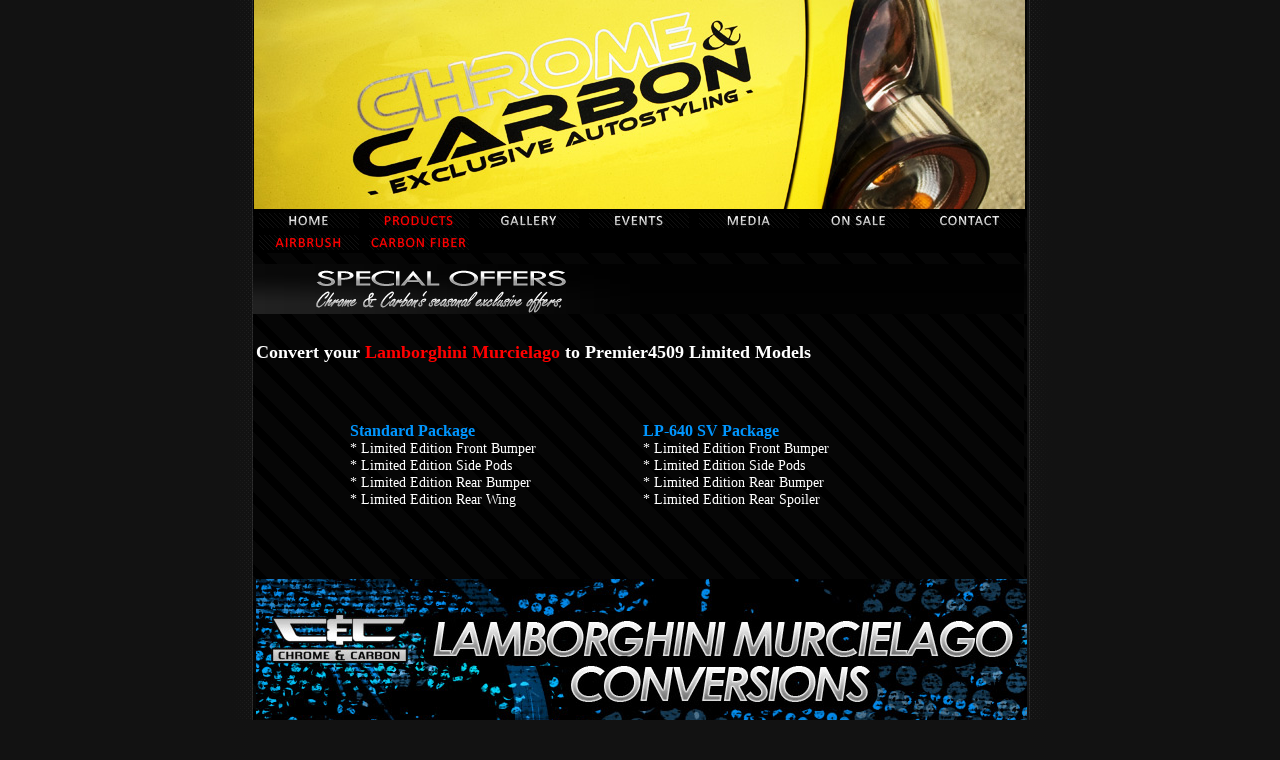

--- FILE ---
content_type: text/html; charset=UTF-8
request_url: http://chrome-and-carbon.com/conversions.php
body_size: 3724
content:
<!DOCTYPE html PUBLIC "-//W3C//DTD XHTML 1.0 Transitional//EN" "http://www.w3.org/TR/xhtml1/DTD/xhtml1-transitional.dtd">
<html>
<head>
<META http-equiv=Content-Type content="text/html; charset=iso-8859-1"><LINK 
href="images_style/text.css" 
type=text/css rel=stylesheet>
<title>Facelifts &amp; Conversions - Chrome &amp; Carbon Auto Styling</title>
<style type="text/css">
<!--
body,td,th {
	color: #666666;
}
body {
	background-color: #121212;
	margin-left: 0px;
	margin-top: 0px;
	margin-right: 0px;
	margin-bottom: 0px;
	background-image: url();
}
.error_message1 {font-family: Verdana, Arial, sans-serif;
		font-size: 11pt;
		color: #FF0000;
}
.error_message1 {font-family: Verdana, Arial, sans-serif;
		font-size: 11pt;
		color: #FF0000;
}
.table1 {width:760px;
}
.table1 {width:450px;
}
.table_body2 {background-color:#EBEBEB;
		font-family: Verdana, Arial, sans-serif;
		font-size: 10pt;
		color: #000000;
		padding:2px;
}
.table_body2 {background-color:#1f1f1f;
		font-family: Verdana, Arial, sans-serif;
		font-size: 10pt;
		color: #f0f0f0;
		padding:2px;
}
.thanks_message1 {font-family: Verdana, Arial, sans-serif;
		font-size: 11pt;
		color: #000000;
}
.thanks_message1 {font-family: Verdana, Arial, sans-serif;
		font-size: 11pt;
		color: #ffffff;
}
.style2 {
	font-size: 16
}
.style4 {
	font-size: 16px;
	font-weight: bold;
}
.style9 {font-size: 16px}
.style10 {
	font-weight: bold;
	color: #FFFFFF;
	font-size: 18px;
}
.style16 {color: #FFFFFF}
.style17 {font-size: 14px}
.style20 {font-weight: bold; color: #0096ff; font-size: 16px; }
.style21 {color: #FF0000}
-->
</style></head>

<body>
<table width="831px" height="62%" border="0" align="center" cellpadding="0" cellspacing="0" class=text>
  <tr>
    <td width="30" height="332" background="images_style/cf-leftside.gif"></td>
    <td width="771" valign="top" background="images_style/stripes-center.gif"><div align="center">
      <table width="100%" height="181" border="0" cellpadding="0" cellspacing="0">
        <tr>
          <td><!DOCTYPE html PUBLIC "-//W3C//DTD XHTML 1.0 Transitional//EN" "http://www.w3.org/TR/xhtml1/DTD/xhtml1-transitional.dtd">
<html xmlns="http://www.w3.org/1999/xhtml">
<head>
<LINK href="images_style/text.css" type=text/css rel=stylesheet>
<meta http-equiv="Content-Type" content="text/html; charset=utf-8" />
<title>Chrome &amp; Carbon Auto Styling - The Middle East's Source of Exclusive Auto Styling</title>
<SCRIPT LANGUAGE="JavaScript">
var maxAdNo = 5
var adNo
var myAd = new Array()

myAd[0] = '<img src="http://www.chrome-and-carbon.com/images_style/header01.jpg" width="771" height="209" border="0">'

myAd[1] = '<img src="http://www.chrome-and-carbon.com/images_style/header02.jpg" width="771" height="209" border="0">'

myAd[2] = '<img src="http://www.chrome-and-carbon.com/images_style/header03.jpg" width="771" height="209" border="0">'

myAd[3] = '<img src="http://www.chrome-and-carbon.com/images_style/header06.jpg" width="771" height="209" border="0">'

myAd[4] = '<img src="http://www.chrome-and-carbon.com/images_style/header07.jpg" width="771" height="209" border="0">'

myAd[5] = '<img src="http://www.chrome-and-carbon.com/images_style/header08.jpg" width="771" height="209" border="0">'

</script>

<style type="text/css">
<!--
body {
	background-image: url(images_style/splashbg.gif);
	margin-left: 0px;
	margin-top: 0px;
	margin-right: 0px;
	margin-bottom: 0px;
}
-->
</style>
<body>
  <div align="center">
<SCRIPT LANGUAGE="JavaScript">
  adNo = Math.round(Math.random() * maxAdNo)
  document.write(myAd[adNo])
</script>
    <table width="771" height="44" border="0" cellpadding="0" cellspacing="0" bordercolor="#000000" bgcolor="#000000">
      <tr>
        <td height="22"><div align="center"><a href="index2.php"><img src="images_style/button_home.gif" width="100" height="20" border="0" /></a></div></td>
        <td><div align="center"><a href="bodykits.php"><img src="images_style/button_products.gif" width="100" height="20" border="0" /></a></div></td>
        <td><div align="center"><a href="our_projects.php"></a><a href="gallery.php"><img src="images_style/button_gallery.gif" width="100" height="20" border="0" /></a></div></td>
        <td><div align="center"><a href="events.php"><img src="images_style/button_events.gif" width="100" height="20" border="0" /></a></div></td>
        <td><div align="center"><a href="media.php"><img src="images_style/button_downloads.gif" width="100" height="20" border="0" /></a></div></td>
        <td><div align="center"><a href="sale.php"><img src="images_style/button_sale.gif" width="100" height="20" border="0" /></a></div>        </td>
        <td><div align="center"><a href="contact_us.php"><img src="images_style/button_contacts.gif" width="100" height="20" border="0" /></a></div></td>
      </tr>
      <tr>
        <td height="22"><div align="center"><a href="airbrush.php"><img src="images_style/button_airbrush.gif" width="100" height="20" border="0" /></a></div></td>
        <td><div align="center"><a href="airbrush.php"></a><a href="carbon.php"><img src="images_style/button_carbon.gif" width="100" height="20" border="0" /></a></div></td>
        <td><div align="center"></div></td>
        <td>&nbsp;</td>
        <td>&nbsp;</td>
        <td>&nbsp;</td>
        <td>&nbsp;</td>
      </tr>
    </table>
</div>
  </body>
</html>
<br /></td>
        </tr>
        <tr>
          <td height="50" background="images_style/table-bg.gif"><img src="images_style/title-specialoffers.gif" width="771" height="50" /></td>
        </tr>
        <tr>
          <td height="117"><table width="100%" border="0" align="center" cellpadding="0" cellspacing="0">
            <tr>
              <td width="5%" height="126">&nbsp;</td>
              <td width="95%"><div align="left" class="style2">
                <p><span class="style4"><br />
                  </span><span class="text  style9"><span class="style10">Convert your <span class="style21">Lamborghini Murcielago</span> to Premier4509 Limited Models</span></span></p>
                <p>&nbsp;</p>
                <table width="100%" height="154" border="0" cellpadding="0" cellspacing="0">
                  <tr>
                    <td><table width="100%" border="0" cellspacing="1" cellpadding="0">
                        <tr>
                          <td width="12%" align="center">&nbsp;</td>
                          <td width="38%" align="center"><div align="left"><span class="style20">Standard Package</span></div></td>
                          <td width="39%" align="center"><div align="left"><span class="style20">LP-640 SV Package</span></div></td>
                          <td width="11%" align="center">&nbsp;</td>
                        </tr>
                        <tr>
                          <td><div align="center" class="style17">
                            <div align="left"></div>
                          </div></td>
                          <td><div align="center" class="style17">
                              <div align="left"><span class="style16">* Limited Edition Front  Bumper </span></div>
                          </div></td>
                          <td><div align="center" class="style17">
                              <div align="left"><span class="style16">* Limited Edition Front  Bumper </span></div>
                          </div></td>
                          <td>&nbsp;</td>
                        </tr>
                        <tr>
                          <td><div align="center" class="style17">
                            <div align="left"></div>
                          </div></td>
                          <td><div align="center" class="style17">
                              <div align="left"><span class="style16">* Limited Edition Side Pods</span></div>
                          </div></td>
                          <td><div align="center" class="style17">
                              <div align="left"><span class="style16">* Limited Edition Side Pods</span></div>
                          </div></td>
                          <td>&nbsp;</td>
                        </tr>
                        <tr>
                          <td><div align="center" class="style17">
                            <div align="left"></div>
                          </div></td>
                          <td><div align="center" class="style17">
                              <div align="left"><span class="style16">* Limited Edition Rear Bumper</span></div>
                          </div></td>
                          <td><div align="center" class="style17">
                              <div align="left"><span class="style16">* Limited Edition Rear Bumper</span></div>
                          </div></td>
                          <td>&nbsp;</td>
                        </tr>
                        <tr>
                          <td><div align="center" class="style17">
                            <div align="left"></div>
                          </div></td>
                          <td><div align="center" class="style17">
                              <div align="left"><span class="style16">* Limited Edition Rear Wing</span></div>
                          </div></td>
                          <td><div align="center" class="style17">
                              <div align="left"><span class="style16">* Limited Edition Rear Spoiler</span></div>
                          </div></td>
                          <td>&nbsp;</td>
                        </tr>
                        <tr>
                          <td><div align="left"><span class="style9"><span class="style17"><span class="style17"></span></span></span></div></td>
                          <td><div align="left"><span class="style9"><span class="style17"><span class="style17"></span></span></span></div></td>
                          <td><div align="left"><span class="style9"><span class="style17"><span class="style17"></span></span></span></div></td>
                          <td>&nbsp;</td>
                        </tr>
                      </table></td>
                  </tr>
                </table>
                <p>&nbsp;</p>
                <p><img src="news/conversions/conversion_murcielago.jpg" width="771" height="1250" /><br />
                </p>
              </div></td>
              </tr>
          </table>
            <br />
            <br />
            <p><span class="text  style9"><span class="style10"><br />
              Facelift your <span class="style21">Mercedes S-Class</span> to AMG Models<br />
              <br />
            </span></span></p>
            <p><img src="news/conversions/conversion_sclass.jpg" width="771" height="1250" /></p>
            <p><span class="text  style9"><span class="style10"><br />
              <br />
              Transform your <span class="style21">Chevrolet Camaro</span> to the 'Bumblebee' Model from Hollywood's blockbuster movie &quot;The Transformers&quot; and to the Limited Edition 'VR Camaro' Model.</span></span></p>
            <table width="100%" height="189" border="0" cellpadding="0" cellspacing="0">
              <tr>
                <td height="187"><table width="100%" border="0" cellspacing="1" cellpadding="0">
                    <tr>
                      <td width="12%" align="center">&nbsp;</td>
                      <td width="38%" align="center"><div align="left"><span class="style20">Bumblebee Package</span></div></td>
                      <td width="39%" align="center"><div align="left"><span class="style20">VR Edition Package</span></div></td>
                      <td width="11%" align="center">&nbsp;</td>
                    </tr>
                    <tr>
                      <td><div align="center" class="style17">
                          <div align="left"></div>
                      </div></td>
                      <td><div align="center" class="style17">
                          <div align="left"><span class="style16">*  Front  Bumper </span></div>
                      </div></td>
                      <td><div align="center" class="style17">
                          <div align="left"><span class="style16">*  Front  Bumper </span></div>
                      </div></td>
                      <td>&nbsp;</td>
                    </tr>
                    <tr>
                      <td><div align="center" class="style17">
                          <div align="left"></div>
                      </div></td>
                      <td><div align="center" class="style17">
                          <div align="left"><span class="style16">* Hood w/ Stripes</span></div>
                      </div></td>
                      <td><div align="center" class="style17">
                          <div align="left"><span class="style16">* Side Skirts</span></div>
                      </div></td>
                      <td>&nbsp;</td>
                    </tr>
                    <tr>
                      <td><div align="center" class="style17">
                          <div align="left"></div>
                      </div></td>
                      <td><div align="center" class="style17">
                          <div align="left"><span class="style16">* Rear Bumper</span></div>
                      </div></td>
                      <td><div align="center" class="style17">
                          <div align="left"><span class="style16">* Rear Bumper</span></div>
                      </div></td>
                      <td>&nbsp;</td>
                    </tr>
                    <tr>
                      <td><div align="center" class="style17">
                          <div align="left"></div>
                      </div></td>
                      <td><div align="center" class="style17">
                          <div align="left"><span class="style16">* Rear Diffuser</span></div>
                      </div></td>
                      <td><div align="center" class="style17">
                          <div align="left"><span class="style16">* Rear Diffuser</span></div>
                      </div></td>
                      <td>&nbsp;</td>
                    </tr>
                    <tr>
                      <td><div align="center" class="style17">
                          <div align="left"></div>
                      </div></td>
                      <td><div align="center" class="style17">
                          <div align="left"><span class="style16">* Rear Spoiler</span></div>
                      </div></td>
                      <td><div align="center" class="style17">
                          <div align="left"><span class="style16">* Rear Spoiler</span></div>
                      </div></td>
                      <td>&nbsp;</td>
                    </tr>
                    <tr>
                      <td><div align="center" class="style17">
                          <div align="left"></div>
                      </div></td>
                      <td><div align="center" class="style17">
                          <div align="left"><span class="style16">* Exhaust Tips</span></div>
                      </div></td>
                      <td><div align="center" class="style17">
                          <div align="left"><span class="style16">* Exhaust Tips</span></div>
                      </div></td>
                      <td>&nbsp;</td>
                    </tr>
                    
                    <tr>
                      <td height="18">&nbsp;</td>
                      <td>&nbsp;</td>
                      <td>&nbsp;</td>
                      <td>&nbsp;</td>
                    </tr>
                </table></td>
              </tr>
            </table>
            <p></p>
            <p><img src="news/conversions/conversion_camaro.jpg" width="771" height="1250" /></p>
            <p></p>
            <p><br />
            </p>
            <p><span class="text  style9"><span class="style10"><br />
              Convert your <span class="style21">Ford Mustang</span> to the Eleanor Model or VeilSide D1-GT Model.</span></span></p>
            <table width="100%" height="189" border="0" cellpadding="0" cellspacing="0">
              <tr>
                <td height="187"><table width="100%" border="0" cellspacing="1" cellpadding="0">
                    <tr>
                      <td width="12%" align="center">&nbsp;</td>
                      <td width="38%" align="center"><div align="left"><span class="style20">Eleanor Package</span></div></td>
                      <td width="39%" align="center"><div align="left"><span class="style20">VeilSide D1-GT Package</span></div></td>
                      <td width="11%" align="center">&nbsp;</td>
                    </tr>
                    <tr>
                      <td><div align="center" class="style17">
                          <div align="left"></div>
                      </div></td>
                      <td><div align="center" class="style17">
                          <div align="left"><span class="style16">*  Front  Bumper </span></div>
                      </div></td>
                      <td><div align="center" class="style17">
                          <div align="left"><span class="style16">*  Front  Bumper </span></div>
                      </div></td>
                      <td>&nbsp;</td>
                    </tr>
                    <tr>
                      <td><div align="center" class="style17">
                          <div align="left"></div>
                      </div></td>
                      <td><div align="center" class="style17">
                          <div align="left"><span class="style16">* Front Grilles (Upper &amp; Lower)</span></div>
                      </div></td>
                      <td><div align="center" class="style17">
                          <div align="left"><span class="style16">* Front Grille</span></div>
                      </div></td>
                      <td>&nbsp;</td>
                    </tr>
                    <tr>
                      <td><div align="center" class="style17">
                          <div align="left"></div>
                      </div></td>
                      <td><div align="center" class="style17">
                          <div align="left"><span class="style16">* Hood w/ Stripes</span></div>
                      </div></td>
                      <td><div align="center" class="style17">
                          <div align="left"><span class="style16">* Hood</span></div>
                      </div></td>
                      <td>&nbsp;</td>
                    </tr>
                    <tr>
                      <td><div align="center" class="style17">
                          <div align="left"></div>
                      </div></td>
                      <td><div align="center" class="style17">
                          <div align="left"><span class="style16">* Side Skirts</span></div>
                      </div></td>
                      <td><div align="center" class="style17">
                          <div align="left"><span class="style16">* Side Skirts</span></div>
                      </div></td>
                      <td>&nbsp;</td>
                    </tr>
                    <tr>
                      <td><div align="center" class="style17">
                          <div align="left"></div>
                      </div></td>
                      <td><div align="center" class="style17">
                          <div align="left"><span class="style16">* Side Scoops (Upper &amp; Lower)</span></div>
                      </div></td>
                      <td><div align="center" class="style17">
                          <div align="left"><span class="style16">* Rear Bumper</span></div>
                      </div></td>
                      <td>&nbsp;</td>
                    </tr>
                    <tr>
                      <td><div align="center" class="style17">
                          <div align="left"></div>
                      </div></td>
                      <td><div align="center" class="style17">
                          <div align="left"><span class="style16">* Rear Bumper</span></div>
                      </div></td>
                      <td><div align="center" class="style17">
                          <div align="left"><span class="style16">* Rear Spoiler</span></div>
                      </div></td>
                      <td>&nbsp;</td>
                    </tr>
                    <tr>
                      <td><div align="center" class="style17">
                          <div align="left"></div>
                      </div></td>
                      <td><div align="center" class="style17">
                          <div align="left"><span class="style16">* Rear Diffuser</span></div>
                      </div></td>
                      <td>&nbsp;</td>
                      <td>&nbsp;</td>
                    </tr>
                    <tr>
                      <td><div align="center" class="style17">
                          <div align="left"></div>
                      </div></td>
                      <td><div align="center" class="style17">
                          <div align="left"><span class="style16">* Rear Spoiler</span></div>
                      </div></td>
                      <td>&nbsp;</td>
                      <td>&nbsp;</td>
                    </tr>
                    <tr>
                      <td><div align="center" class="style17">
                          <div align="left"></div>
                      </div></td>
                      <td><div align="center" class="style17">
                          <div align="left"><span class="style16">* Side Exhaust System</span></div>
                      </div></td>
                      <td><div align="center" class="style17">
                          <div align="left"></div>
                      </div></td>
                      <td>&nbsp;</td>
                    </tr>
                    
                    <tr>
                      <td height="18">&nbsp;</td>
                      <td>&nbsp;</td>
                      <td>&nbsp;</td>
                      <td>&nbsp;</td>
                    </tr>
                </table></td>
              </tr>
            </table>
            <p><br />
              <img src="news/conversions/conversion_mustang.jpg" width="771" height="1250" /></p>
            <p>&nbsp;</p>
            <p><span class="text  style9"><span class="style10"><br />
              Convert your <span class="style21">Toyota Supra</span> to the VeilSide Fortune Limited Model, Top Secret Final Evolution Model or Top Secret GT300 Model.</span></span></p>
            <table width="100%" height="202" border="0" cellpadding="0" cellspacing="0">
              <tr>
                <td height="200"><table width="100%" border="0" cellspacing="1" cellpadding="0">
                  <tr>
                    <td width="4%" align="center">&nbsp;</td>
                    <td width="32%" align="center"><div align="left"><span class="style20">VeilSide Fortune  Package</span></div></td>
                    <td width="34%" align="center"><div align="left"><span class="style20">TS Final Evolution Package</span></div></td>
                    <td width="26%" align="center"><div align="left"><span class="style20">TS GT300 Package</span></div></td>
                    <td width="4%" align="center">&nbsp;</td>
                  </tr>
                  <tr>
                    <td><div align="center" class="style17">
                        <div align="left"></div>
                    </div></td>
                    <td><div align="center" class="style17">
                        <div align="left"><span class="style16">* Front Bumper</span></div>
                    </div></td>
                    <td><div align="center" class="style17">
                        <div align="left"><span class="style16">* Front Bumper</span></div>
                    </div></td>
                    <td><div align="center" class="style17">
                        <div align="left"><span class="style16">* Front Bumper</span></div>
                    </div></td>
                    <td>&nbsp;</td>
                  </tr>
                  <tr>
                    <td><div align="center" class="style17">
                        <div align="left"></div>
                    </div></td>
                    <td><div align="center" class="style17">
                        <div align="left"><span class="style16">* Headlights</span></div>
                    </div></td>
                    <td><div align="center" class="style17">
                        <div align="left"><span class="style16">* Headlights</span></div>
                    </div></td>
                    <td><div align="center" class="style17">
                        <div align="left"><span class="style16">* Hood</span></div>
                    </div></td>
                    <td>&nbsp;</td>
                  </tr>
                  <tr>
                    <td><div align="center" class="style17">
                        <div align="left"></div>
                    </div></td>
                    <td><div align="center" class="style17">
                        <div align="left"><span class="style16">* Hood</span></div>
                    </div></td>
                    <td><div align="center" class="style17">
                        <div align="left"><span class="style16">* Hood</span></div>
                    </div></td>
                    <td><div align="center" class="style17">
                        <div align="left"><span class="style16">* Front Fenders</span></div>
                    </div></td>
                    <td>&nbsp;</td>
                  </tr>
                  <tr>
                    <td><div align="center" class="style17">
                        <div align="left"></div>
                    </div></td>
                    <td><div align="center" class="style17">
                        <div align="left"><span class="style16">* Front Fenders</span></div>
                    </div></td>
                    <td><div align="center" class="style17">
                        <div align="left"><span class="style16">* Front Fenders</span></div>
                    </div></td>
                    <td><div align="center" class="style17">
                        <div align="left"><span class="style16">* Side Skirts</span></div>
                    </div></td>
                    <td>&nbsp;</td>
                  </tr>
                  <tr>
                    <td><div align="left"><span class="style17"><span class="style9"></span></span></div></td>
                    <td><div align="center" class="style17">
                        <div align="left"><span class="style16">* Side Skirts</span></div>
                    </div></td>
                    <td><div align="center" class="style17">
                        <div align="left"><span class="style16">* Side Skirts</span></div>
                    </div></td>
                    <td><div align="center" class="style17">
                        <div align="left"><span class="style16">* Side Mirrors</span></div>
                    </div></td>
                    <td>&nbsp;</td>
                  </tr>
                  <tr>
                    <td><div align="left"><span class="style17"><span class="style9"></span></span></div></td>
                    <td><div align="center" class="style17">
                        <div align="left"><span class="style16">* Doors Panels</span></div>
                    </div></td>
                    <td><div align="center" class="style17">
                        <div align="left"><span class="style16">* Side Mirrors</span></div>
                    </div></td>
                    <td><div align="center" class="style17">
                        <div align="left"><span class="style16">* Rear Fenders</span></div>
                    </div></td>
                    <td>&nbsp;</td>
                  </tr>
                  <tr>
                    <td><div align="left"><span class="style17"><span class="style9"></span></span></div></td>
                    <td><div align="center" class="style17">
                        <div align="left"><span class="style16">* Side Mirrors</span></div>
                    </div></td>
                    <td><div align="center" class="style17">
                        <div align="left"><span class="style16">* Rear Fenders</span></div>
                    </div></td>
                    <td><div align="center" class="style17">
                        <div align="left"><span class="style16">* Rear Bumper</span></div>
                    </div></td>
                    <td>&nbsp;</td>
                  </tr>
                  <tr>
                    <td><div align="left"><span class="style9"><span class="style17"></span></span></div></td>
                    <td><div align="center" class="style17">
                        <div align="left"><span class="style16">* Rear Fenders</span></div>
                    </div></td>
                    <td><div align="center" class="style17">
                        <div align="left"><span class="style16">* Rear Bumper</span></div>
                    </div></td>
                    <td><div align="center" class="style17">
                        <div align="left"><span class="style16">* Rear Diffuser</span></div>
                    </div></td>
                    <td>&nbsp;</td>
                  </tr>
                  <tr>
                    <td>&nbsp;</td>
                    <td><div align="center" class="style17">
                        <div align="left"><span class="style16">* Rear Bumper</span></div>
                    </div></td>
                    <td><div align="center" class="style17">
                        <div align="left"><span class="style16">* Rear Diffuser</span></div>
                    </div></td>
                    <td><div align="center" class="style17">
                        <div align="left"><span class="style16">* Rear Spoiler</span></div>
                    </div></td>
                    <td>&nbsp;</td>
                  </tr>
                  <tr>
                    <td>&nbsp;</td>
                    <td><div align="center" class="style17">
                        <div align="left"><span class="style16">* Rear Hatch</span></div>
                    </div></td>
                    <td><div align="center" class="style17">
                        <div align="left"><span class="style16">* Rear Spoiler</span></div>
                    </div></td>
                    <td>&nbsp;</td>
                    <td>&nbsp;</td>
                  </tr>
                  <tr>
                    <td>&nbsp;</td>
                    <td><div align="center" class="style17">
                        <div align="left"><span class="style16">* Rear Spoiler</span></div>
                    </div></td>
                    <td>&nbsp;</td>
                    <td>&nbsp;</td>
                    <td>&nbsp;</td>
                  </tr>
                  <tr>
                    <td>&nbsp;</td>
                    <td>&nbsp;</td>
                    <td>&nbsp;</td>
                    <td>&nbsp;</td>
                    <td>&nbsp;</td>
                  </tr>
                </table></td>
              </tr>
            </table>
            <p><br />
              <img src="news/conversions/conversion_supra.jpg" width="771" height="1250" /></p>
            <p>&nbsp;</p>
            <p><span class="text  style9"><span class="style10"><br />
              Convert your <span class="style21">Nissan 350Z or 370Z </span>to  the AMUSE or VeilSide Models.</span></span></p>
            <table width="100%" height="233" border="0" cellpadding="0" cellspacing="0">
              <tr>
                <td height="231"><table width="100%" border="0" cellspacing="1" cellpadding="0">
                  <tr>
                    <td width="12%" align="center">&nbsp;</td>
                    <td width="38%" align="center"><div align="left"><span class="style20">AMUSE Package</span></div></td>
                    <td width="39%" align="center"><div align="left"><span class="style20">VeilSide  Package</span></div></td>
                    <td width="11%" align="center">&nbsp;</td>
                  </tr>
                  <tr>
                    <td><div align="center" class="style17">
                        <div align="left"></div>
                    </div></td>
                    <td><div align="center" class="style17">
                        <div align="left"><span class="style16">*  Front  Bumper </span></div>
                    </div></td>
                    <td><div align="center" class="style17">
                        <div align="left"><span class="style16">*  Front  Bumper </span></div>
                    </div></td>
                    <td>&nbsp;</td>
                  </tr>
                  <tr>
                    <td><div align="center" class="style17">
                        <div align="left"></div>
                    </div></td>
                    <td><div align="center" class="style17">
                        <div align="left"><span class="style16">* Side Skirts</span></div>
                    </div></td>
                    <td><div align="center" class="style17">
                        <div align="left"><span class="style16">* Hood</span></div>
                    </div></td>
                    <td>&nbsp;</td>
                  </tr>
                  <tr>
                    <td><div align="center" class="style17">
                        <div align="left"></div>
                    </div></td>
                    <td><div align="center" class="style17">
                        <div align="left"><span class="style16">* Rear Bumper</span></div>
                    </div></td>
                    <td><div align="center" class="style17">
                        <div align="left"><span class="style16">* Front Fenders</span></div>
                    </div></td>
                    <td>&nbsp;</td>
                  </tr>
                  <tr>
                    <td><div align="center" class="style17">
                        <div align="left"></div>
                    </div></td>
                    <td><div align="center" class="style17">
                        <div align="left"><span class="style16">* Rear Spoiler</span></div>
                    </div></td>
                    <td><div align="center" class="style17">
                        <div align="left"><span class="style16">* Side Skirts</span></div>
                    </div></td>
                    <td>&nbsp;</td>
                  </tr>
                  <tr>
                    <td><div align="center" class="style17">
                        <div align="left"></div>
                    </div></td>
                    <td>&nbsp;</td>
                    <td><div align="center" class="style17">
                        <div align="left"><span class="style16">* Rear Fenders</span></div>
                    </div></td>
                    <td>&nbsp;</td>
                  </tr>
                  <tr>
                    <td><div align="center" class="style17">
                        <div align="left"></div>
                    </div></td>
                    <td>&nbsp;</td>
                    <td><div align="center" class="style17">
                        <div align="left"><span class="style16">* Rear Bumper</span></div>
                    </div></td>
                    <td>&nbsp;</td>
                  </tr>
                  <tr>
                    <td><div align="center" class="style17">
                        <div align="left"></div>
                    </div></td>
                    <td>&nbsp;</td>
                    <td><div align="center" class="style17">
                        <div align="left"><span class="style16">* Rear Spoiler</span></div>
                    </div></td>
                    <td>&nbsp;</td>
                  </tr>
                  <tr>
                    <td><div align="center" class="style17">
                        <div align="left"></div>
                    </div></td>
                    <td>&nbsp;</td>
                    <td><div align="center" class="style17">
                        <div align="left"><span class="style16">* Exhaust System</span></div>
                    </div></td>
                    <td>&nbsp;</td>
                  </tr>

                  <tr>
                    <td height="18">&nbsp;</td>
                    <td>&nbsp;</td>
                    <td>&nbsp;</td>
                    <td>&nbsp;</td>
                  </tr>
                </table></td>
              </tr>
            </table>
            <p><br />
              <img src="news/conversions/conversion_350z.jpg" width="771" height="1250" /></p>
            <p></p>
            <p><span class="style10"><br />
                <br />
                Facelift your <span class="style21">'11 Range Rover SPORT</span> to  '11 Autobiography SPORT Model or
              REVERE HSR Model.</span></p>
            <p><br />  
              <img src="news/conversions/conversion_rangerover.jpg" width="771" height="1250" /></p>
            <p></p>
            <p><span class="style10"><br />
                <br />
                Lift or Lower your <span class="style21">Chevrolet Silverado</span> with our exclusive heavy-duty lift &amp; lowering kits or transform your Silverado to the ultimate DIABLO Edition.</span></p>
            <p><br />
                <img src="news/conversions/conversion_silverado.jpg" width="771" height="1250" /><span class="style10"><br />
            </span></p></td>
        </tr>
      </table>
      <img src="images_style/stripes-block.gif" alt="" width="771" height="209" border="0" /></div></td>
    <td width="30" background="images_style/cf-rightside.gif"></td>
  </tr>
  <tr>
    <td height="18" background="images_style/cf-leftside.gif"></td>
    <td valign="top" background="images_style/stripes-center.gif">&nbsp;<!DOCTYPE html PUBLIC "-//W3C//DTD XHTML 1.0 Transitional//EN" "http://www.w3.org/TR/xhtml1/DTD/xhtml1-transitional.dtd">
<html>
<head>
<META http-equiv=Content-Type content="text/html; charset=iso-8859-1"><LINK 
href="images_style/text.css" 
type=text/css rel=stylesheet>
<title>Chrome &amp; Carbon Autostyling - Copyright</title>
<style type="text/css">
<!--
body,td,th {
	color: #666666;
}
body {
	background-color: #121212;
	margin-left: 0px;
	margin-top: 0px;
	margin-right: 0px;
	margin-bottom: 0px;
	background-image: url();
}
.style3 {	font-size: 10px;
	font-style: italic;
}
.style5 {color: #FF0000; font-style: italic; }
-->
</style></head>

<body>
<table width="771" height="2%" border="0" align="center" cellpadding="0" cellspacing="0" class=text>
  <tr>
    <td width="616" height="20"><img src="images_style/copyright.gif" width="771" height="20" border="0" usemap="#Map" /></td>
  </tr>
</table>
<div align="center"></div>


<map name="Map" id="Map"><area shape="rect" coords="2,2,90,21" href="disclaimer.php" />
</map></body>
</html>

</td>
    <td background="images_style/cf-rightside.gif"></td>
  </tr>
</table>
<div align="center"></div>

</body>
</html>

